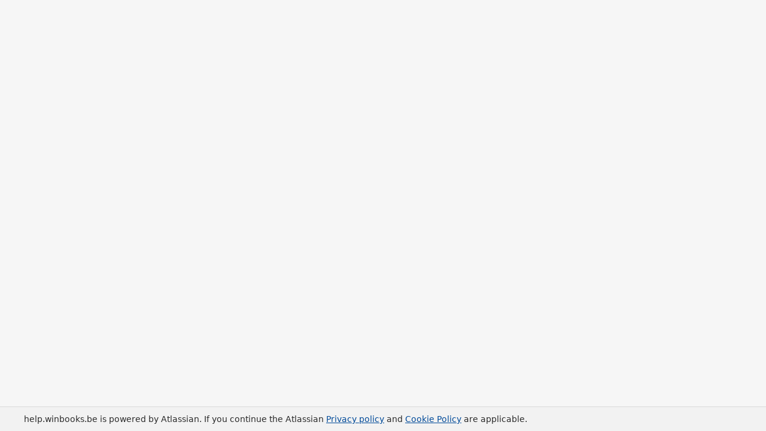

--- FILE ---
content_type: text/html; charset=utf-8
request_url: https://help.winbooks.be/pages/viewpage.action?pageId=327772
body_size: 3189
content:
<!doctype html>
<html lang="en">
<head>
  <meta charset="utf-8">
  <meta http-equiv="X-UA-Compatible" content="IE=edge">
  <meta name="ajs-local-base-url" content="https://jira-p-eu.refined.site">
  <meta name="ajs-host-base-url" content="">
  <meta name="ajs-locale" content="en_US">
  <meta name="ajs-atlassian-jwt-token" content="">
  <meta name="ajs-commit-sha" content="dev">
  <meta name="ajs-base-url" content="https://help-winbooks.atlassian.net">
  <meta name="csrf-token" content="yRTP53iS-xlXjIe1eOcWq0zd1FbU5_mJHOJY">

  <meta name="kb-show-article-link" content="false">
  <meta name="show-assignee-field" content="false">
  


  <meta name="cookie-latest-version" content="2">

  <!-- Exposes CDN host value at runtime for Vite chunk paths. -->
    <link rel="preconnect" href="https://static-eu.dg.refined.site" crossorigin />
  <script type="text/javascript" nonce="am3Pf+RbP6C0ZweEEi58XfO+Gd50XCL9">
    window.cdnHost = 'https://static-eu.dg.refined.site';
  </script>
      <link rel="preload" as="image" href="/images/e284ff39-9000-4db3-9313-926418ef36f8">
      <link rel="preload" as="image" href="/images/31f0a101-76d4-4b15-baa2-97afe99225db">
      <link rel="preload" as="image" href="/images/0f477235-819f-4bfb-8250-ecec58923400">
      <link rel="preload" as="image" href="/images/73c153cd-70ef-4029-b809-b0add40b0a94">
      <link rel="preload" as="image" href="/images/bc7457a6-b9e4-4546-b42a-c04b290e96d4">

  <link rel="icon" sizes="128x128" type="image/png" href="/images/0067db09-0bb7-4986-87a3-717dcc0eb6b6"/>
  <link rel="apple-touch-icon" sizes="180x180" href="/images/9e7330af-ffd4-4812-a24a-f3a2233b9665"/>
  <link rel="apple-touch-icon" sizes="152x152" href="/images/9e7330af-ffd4-4812-a24a-f3a2233b9665"/>
  <link rel="apple-touch-icon" sizes="167x167" href="/images/9e7330af-ffd4-4812-a24a-f3a2233b9665"/>
  <link rel="apple-touch-icon-precomposed" href="/images/9e7330af-ffd4-4812-a24a-f3a2233b9665"/>

  <link rel="preconnect" href="https://static.refinedwiki.com" crossorigin>
  <link href="https://static-eu.dg.refined.site/gen/css/roboto-condensed.d8791435.css" type="text/css" rel="stylesheet">
  <link href="https://static-eu.dg.refined.site/gen/css/cormorant.33c3c079.css" type="text/css" rel="stylesheet">
  <link href="https://static-eu.dg.refined.site/gen/css/playfair-display.e44aec16.css" type="text/css" rel="stylesheet">
  <link href="https://static-eu.dg.refined.site/gen/css/ibm-plex-mono.2cf0ac23.css" type="text/css" rel="stylesheet">
  <link href="https://static-eu.dg.refined.site/gen/css/inter-fonts.c95fee6a.css" type="text/css" rel="stylesheet">
  <link href="https://static-eu.dg.refined.site/gen/css/poppins.d1049e0d.css" type="text/css" rel="stylesheet">
  <meta name="viewport" content="width=device-width, initial-scale=1" />
    <link rel="stylesheet" href="https://static-eu.dg.refined.site/gen/css/site.oOrBP6lN.css" type="text/css" media="all">

  <style></style>

  <!-- Sets up the Keen.io client and sends the page view event. This code should only be included from the base layout. -->
    <script crossorigin src="https://cdn.jsdelivr.net/npm/keen-tracking@4"></script>
    <script type="text/javascript" nonce="am3Pf+RbP6C0ZweEEi58XfO+Gd50XCL9">
  
      // Configure a client instance
      let client;
  
      if (!client) {
          //Keen IO RefinedTheme for JSD Cloud
          client = new Keen({
              projectId: '5992aa6ac9e77c0001a20ae3',
              writeKey: '9C8DA57A7A6BB35C95FE484F1D8D87B3CEB1CDB60DBF6F00BE4C1F0076BB6EA82C3D6495C701E45B7B4BC2A560079220588D87017F40743DBF2CE3B238D9D980DB65062546682F50DDB82B3901C8B2818665E329EAE4CED403661A7382176965'
          });
          window.isProduction = true;
      }
  
      // We put the client on the global scope to make sure we can send events from anywhere
      window.keenClient = client;
  
      client.defaultData = {
        adminUser: 'false',
        customerId: '15231',
        loggedIn: 'false',
        uniqueKey: '95921533497e06a8b1dbf6bb7ef4c1f7c8c9b219f0243f3afbec7b4ea2e888f0cb66343403c01118e2605fd01a52453230a655c656d0f899e75f8d57c88eadd1',
        siteId: '1150',
        ipAddress: '1c1c588d6ef30ed4ed4ba0ca3eef800e',
        userAgent: '${keen.user_agent}',
        continent: 'NA',
        country: 'US',
        realm: 'EU',
      }
  
      client.siteConfig = {
        hasCustomCss: 'false',
        hasCustomHtml: 'true',
        nrSpaces: '19',
        nrPortals: '0',
      }
  
      /**
       * Creates an event and appends our data to it. You can use the key unique containing either client or user to make properties that are unique to each user or client.
       * (For example if you want to uniquely identify a space key globally, pass it in as <code>event.unique.client</code>)
       * @param eventName The name of the event, for example pageviews
       * @param event Any event data that should be submitted.
       * @private
       */
      client._rwAddEvent = function(eventName, event) {
        try {
          event = { ...client.defaultData, ...event };
          event.siteConfig = client.siteConfig;
          const keen = event.keen || {};
          const addons = keen && keen.addons || [];
          addons.push({
            'name': 'keen:ua_parser',
            'input': {
            'ua_string': 'userAgent'
            },
            'output': 'parsedUserAgent'
          });
          keen.addons = addons;
          event.keen = keen;
          client.recordEvent(eventName, event);
        } catch (error) { 
          console.error('Error recording Keen event:', error);
        }
      };
    </script>
</head>
<body>
  

  

  
    <script src="https://browser.sentry-cdn.com/8.43.0/bundle.min.js"></script>
    <script nonce="am3Pf+RbP6C0ZweEEi58XfO+Gd50XCL9">
      function _getTrace(data) {
        try {
          return data.exception.values[0].stacktrace.frames;
        } catch {
          return null;
        }
      }
  
      function _isHTMLModule(data) {
        const trace = _getTrace(data);
        return trace && trace[trace.length-1].function === 'DOMEval';
      }
  
      function _isLookAndFeelCustomHtml(data) {
        const trace = _getTrace(data);
        return trace && trace[0].function === '?' && data.breadcrumbs == undefined;
      }
  
      // Initialize Sentry
      Sentry.init({
        dsn: 'https://6717174f5c2c44ea8373165aeef8f000@sentry.io/199572',
        release: 'dev',
        environment: 'production',
        tracesSampleRate: 0.1, // Adjust sampling rate (0.1 = 10% of requests)
        initialScope: {
          tags: {
            realm: 'EU',
            customerId: '15231',
            baseUrl: '',
          },
        },
        beforeSend(event) {
          // Add custom tag for specific errors
          if (_isHTMLModule(event) || _isLookAndFeelCustomHtml(event)) {
            event.tags = event.tags || {};
            event.tags.custom = true;
          }
          return event;
        },
      });
    </script>

  <script src="https://static-eu.dg.refined.site/gen/js/translations_en_US.a0a751dd.js"></script>
  <script  src="https://static-eu.dg.refined.site/gen/js/shims-bundle.zs6uwU9l.js"></script>
  

  <script type="module" src="https://static-eu.dg.refined.site/gen/js/site-bundle.BpuKYE36.js"></script>

  <!-- Permanent Cookie Statement Bar (Light Grey, scoped) -->
<style>
  /* Alleen styling voor de balk zelf */
  .cookie-bar {
    position: fixed;
    left: 0;
    right: 0;
    bottom: 0;
    z-index: 99999;
    box-sizing: border-box;
    padding: 10px 16px;
    background: #f2f2f2;        /* lichtgrijze achtergrond van de balk */
    color: #2b2b2b;             /* donkere tekst */
    font-family: system-ui, -apple-system, Segoe UI, Roboto, Helvetica, Arial, sans-serif;
    font-size: 14px;
    line-height: 1.45;
    border-top: 1px solid #d9d9d9; /* subtiele scheidingslijn */
  }

  .cookie-bar a {
    color: #004a99;             /* duidelijke, toegankelijke linkkleur */
    text-decoration: underline;
  }

  .cookie-bar a:hover {
    color: #003a78;
  }

  .cookie-bar__inner {
    max-width: 1200px;
    margin: 0 auto;
  }

  /* Optionele kleine aanpassing voor smalle schermen */
  @media (max-width: 640px) {
    .cookie-bar {
      padding-bottom: calc(10px + env(safe-area-inset-bottom));
      font-size: 13.5px;
    }
  }
</style>

<div class="cookie-bar" role="region" aria-label="Cookie statement" aria-live="polite">
  <div class="cookie-bar__inner">help.winbooks.be is powered by Atlassian. If you continue the Atlassian
      <a href="https://www.atlassian.com/nl/legal/privacy-policy" target="_blank">Privacy policy</a> and <a href="https://www.atlassian.com/nl/legal/cookies#cookies-and-other-tracking-technologies" target="_blank">Cookie Policy</a> are applicable.
  </div>
</div>

</body>
</html><div id="rw_customer_portal" data-refined-theme-version="Cloud-version" data-jira-service-desk-version="3.3" />